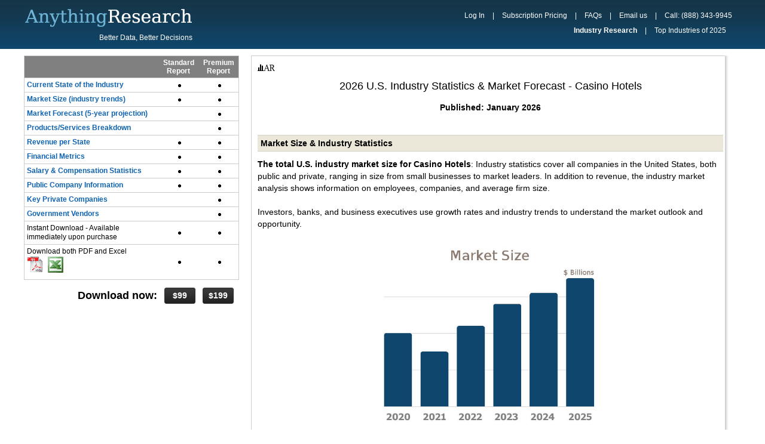

--- FILE ---
content_type: text/html; charset=utf-8
request_url: https://www.anythingresearch.com/industry/Casino-Hotels.htm
body_size: 9468
content:

<!DOCTYPE html>
<html lang="en">
   <HEAD>
	<title>2026 Industry Statistics - Casino Hotels - Market Size, Trends, Financial Ratios and Research</title>
	<meta http-equiv="Content-Type" content="text/html; charset=UTF-8">
	<link rel="stylesheet" type="text/css" href="/template/ver20/style.css" media="screen">
        <meta name="description" content="Clear, accurate U.S. Market Information for Business Plans, Strategy, and Investments in the Casino Hotels Industry">
        <meta name="keywords" content="Casino Hotels industry, statistics, market size, industry benchmarking,
	Casino Hotels research, market research, market research report, business plan, 
	market growth, forecast, projections, trends, industry outlook, united states, 2025, 2026
">
	<meta name="robots" content="NOODP">
	<meta name=viewport content="width=device-width, min-widthX=620px, initial-scale=1">
<link rel="canonical" href="https://www.anythingresearch.com/industry/Casino-Hotels.htm">
<!--[if IE]><STYLE type="text/css"> .left_side { zoom: 1; }  </STYLE> <![endif]-->  




 </HEAD>
<body>
	<div id="top">
	<div id="wrapper">
	<img src="/images/gradient2.gif" style="visibility:hidden;float:left;" ALT="research">
		<div id="left">
			<a href="/industry/" style="text-decoration:none;font-weight:bold;">
				<img src="/images/AnythingResearch-bg3.png" alt="AnythingResearch - Industry Analysis and Market Research Reports">
			</a>
		<div class="lower">
		Better Data, Better Decisions
		</div> <!--end lower logo div -->


		</div> <!-- end left div -->



		<div id="right">
		<div id="upper">

	<a href="/Client-Center/" rel="nofollow">Log In</a> | 
		<a href="/subscriptions/" rel="nofollow">Subscription Pricing</a> | 
	
        <a href="/faq.htm" rel="nofollow">FAQs</a> | 

	<A HREF="#"
		onClick="window.location='/contact-us.htm?subject=Research+Question'">
		Email us</a>
	| <span style="color:white;margin-left:10px">Call: (888) 343-9945</span>

<!-- end upper div -->

		<div class="lower">

		<a href="/industry/" 
	style="font-weight:bold;" >Industry Research</a> |

		<a href="/Top-Industries/"
	 >Top Industries of 2025</a>
		</div> 

		<br>
		</div> <!-- end lower div -->


	</div> <!-- end right div -->
	</div> <!-- end of the wrapper part -->
	</div> <!-- end of the Top part -->

	<div class="content">
<div id="main">  




	 <div class="right_side_callout">
<!--		<img src="/template/images/better-data.png">
		<br>
-->

	<table class="reportcomparison" style="border-spacing:0">
	<tr>
		<th style="width:200px">&nbsp;</th>
		<th style="width:60px">Standard Report</th>
		<th style="width:60px">Premium Report</th>
	</tr>
	<tr><td style="text-align:left;"><a href="#currentstate">Current State of the Industry</a></td>
		<td><img src="/template/images/dot.png" alt="."></td>
		<td><img src="/template/images/dot.png" alt="."></td>
	</tr>
	<tr><td style="text-align:left;"><a href="#marketsize">Market Size (industry trends)</a></td>
		<td><img src="/template/images/dot.png" alt="."></td>
		<td><img src="/template/images/dot.png" alt="."></td>
	</tr>
	<tr><td style="text-align:left;"><a href="#marketforecast">Market Forecast (5-year projection)</a></td>
		<td>&nbsp;</td>
		<td><img src="/template/images/dot.png" alt="."></td>
	</tr>
	<tr><td style="text-align:left;"><a href="#productmix">Products/Services Breakdown</a></td>
		<td>&nbsp;</td>
		<td><img src="/template/images/dot.png" alt="."></td>
	</tr>
	<tr><td style="text-align:left;"><a href="#geography">Revenue per State</a></td>
		<td><img src="/template/images/dot.png" alt="."></td>
		<td><img src="/template/images/dot.png" alt="."></td>
	</tr>
	<tr><td style="text-align:left;"><a href="#incomestatement">Financial Metrics</a></td>
		<td><img src="/template/images/dot.png" alt="."></td>
		<td><img src="/template/images/dot.png" alt="."></td>
	</tr>
	<tr><td style="text-align:left;"><a href="#salary">Salary & Compensation Statistics</a></td>
		<td><img src="/template/images/dot.png" alt="."></td>
		<td><img src="/template/images/dot.png" alt="."></td>
	</tr>
	<tr><td style="text-align:left;"><a href="#companies">Public Company Information</a></td>
		<td><img src="/template/images/dot.png" alt="."></td>
		<td><img src="/template/images/dot.png" alt="."></td>
	</tr>
	<tr><td style="text-align:left;"><a href="#companynews">Key Private Companies</a></td>
		<td>&nbsp;</td>
		<td><img src="/template/images/dot.png" alt="."></td>
	</tr>
	<tr><td style="text-align:left;"><a href="#government">Government Vendors</a></td>
		<td>&nbsp;</td>
		<td><img src="/template/images/dot.png" alt="."></td>
	</tr>
	<tr><td style="text-align:left;">Instant Download - Available immediately upon purchase 
	</td>
		<td><img src="/template/images/dot.png" alt="."></td>
		<td><img src="/template/images/dot.png" alt="."></td>
	</tr>
	<tr><td style="text-align:left;">Download both PDF and Excel 
		<br>
		<img src="/images/pdf-logo2.png" alt="Download to PDF">
		<img src="/images/excel-logo2.png" alt="Download to Excel">
		</td>
		<td><img src="/template/images/dot.png" alt="."></td>
		<td><img src="/template/images/dot.png" alt="."></td>
	</tr>
	</table>

		<table style="margin-top:10px;">
	

		<tr><td  style="width:220px;font-size:18px; font-weight:bold;text-align:right">Download now:</td>
		<TD style="width:60px;border:0;text-align:right">
		<FORM action="https://www.anythingresearch.com/order/" method="post">
			<input type="hidden" name="sessionid" value="n8vmmlvph40lvd1mte2r5sd8g1">
			<input type="hidden" name="PricingAI" value="">
			<input type="hidden" name="PricingAI_Premium" value="">
			<input type="hidden" name="PricingAI_Standard" value="">
			<input type="hidden" name="reportyear" value="2025"> <!--valuex="2025"-->
			<input type="hidden" name="orderdetails" value="Casino Hotels">
			<input type="hidden" name="userlevel" value="STANDARD">
			<input type="hidden" name="industryurl" value="Casino-Hotels">
			<input type="hidden" name="naics" value="72112">
			<input type="hidden" name="ordertype" value="Single Report">
			<input type="hidden" name="price_singlereport" value="99" >
			<input type="hidden" name="amount" value="99" >
			<input type="hidden" name="referralID" value="">
			<button class="neworderbutton" style="font-size:14px">$99</button>
		</FORM>
		</TD>
		<td style="width:60px;text-align:right">
		<FORM action="https://www.anythingresearch.com/order/" method="post">
			<input type="hidden" name="sessionid" value="n8vmmlvph40lvd1mte2r5sd8g1">
			<input type="hidden" name="PricingAI" value="">
			<input type="hidden" name="PricingAI_Premium" value="">
			<input type="hidden" name="PricingAI_Standard" value="">
			<input type="hidden" name="reportyear" value="2025" > <!-- valuex="2025" --> 
			<input type="hidden" name="orderdetails" value="Casino Hotels">
			<input type="hidden" name="userlevel" value="PREMIUM">
			<input type="hidden" name="industryurl" value="Casino-Hotels">
			<input type="hidden" name="naics" value="72112">
			<input type="hidden" name="ordertype" value="Single Report">
			<input type="hidden" name="price_singlereport" value="199" >
			<input type="hidden" name="amount" value="199" >
			<input type="hidden" name="referralID" value="">
			<button class="neworderbutton" style="font-size:14px">$199</button>
		</FORM>
		</td></tr>
		</table>
	
	</div> <!-- end right_side_callout -->




<div class="shadow">
<img src="/template/images/shadow-R.png" style="float:right;height:100%;width:10px"   ALT="">
<div class="paper">

	<img src="/template/images/ar_small.png" alt="AnythingResearch">
	<h1>2026 U.S. Industry Statistics & Market Forecast - Casino Hotels </h1>
	<h3 style="text-align:center"><time datetime="2026-01-01">Published: January 2026</time></h3>
	<br>
<div id="T1currentstate"></div>
	
	<div id="marketsize">
	<h2>Market Size & Industry Statistics</h2>
	<p>
	<b>The total U.S. industry market size for Casino Hotels</b>: 
	Industry statistics cover all companies in the United States, both public and private, ranging in size from small businesses to market leaders.
	In addition to revenue, the industry market analysis shows information on employees, companies, and average firm size.

	<br><br>Investors, banks, and business executives use growth rates and industry trends to understand the market outlook and opportunity.
	<br><br>


<!--div style="width:100%;">
	<img src="/industry/Casino-Hotels-Market-Size-AnythingResearch.png" alt="Casino Hotels market size 2025" style="width:50%;display:block;margin:auto;">
</div-->

<div style="width:100%;">
	<img src="/images/Market-Size-AnythingResearch-2026.jpg" alt="Casino Hotels market size 2025" style="width:50%;display:block;margin:auto;">
</div>


Charts and graphs can be copied to Microsoft Word and Powerpoint presentations.
<br><br>
	<table class="formattable" style="width:100%">
	<tr><th>Statistics</th><th style="text-align:center; width:70%" colspan=2>
		&nbsp;&nbsp;&nbsp;&nbsp;&nbsp;&nbsp; 2020
		&nbsp;&nbsp;&nbsp;&nbsp;&nbsp;&nbsp; 2021
		&nbsp;&nbsp;&nbsp;&nbsp;&nbsp;&nbsp; 2022
		&nbsp;&nbsp;&nbsp;&nbsp;&nbsp;&nbsp; 2023
		&nbsp;&nbsp;&nbsp;&nbsp;&nbsp;&nbsp; 2024
		&nbsp;&nbsp;&nbsp;&nbsp;&nbsp;&nbsp; 2025
	</th>
	</tr>
	<tr> <td><b>Market Size</b><br>(Total Sales/Revenue)</td><td style="text-align:right" title="Casino Hotels market size 
	for 2020-2024"></td>
	<td style="vertical-align:middle; text-align:center" rowspan=6  class="included">
		<br><br>Order at top of page
	</tr>
	<tr><td>Total Firms</td><td style="text-align:right" title="total firms"></td></tr>
	<tr> <td title="total employees">Total Employees</td><td style="text-align:right"></td></tr>
	<tr> <td>Average Revenue Per Firm</td><td style="text-align:right" title="average revenue per firm"></td></tr>
	<tr> <td>Average Employees Per Firm</td><td style="text-align:right">  </td></tr>
	<tr> <td>Average Revenue Per Employee</td><td style="text-align:right">  </td></tr>
	</table>
	<i>Statistics Source: U.S. Census, AnythingResearch Analysis of Federal Data</i><br>
	<br><br><br>
	</div>
   <div id="T1forecast"></div>

	<div id="marketforecast">
	<h2>Market Forecast</h2>
	<p>
	Market forecasts show the long term industry outlook and future growth trends. The following extended five-year forecast 
	projects both short-term and long-term trends.
	</p>
	<br><br>
   
	<div style="width:100%;">
	<img src="/images/Market-Forecast-AnythingResearch-2026.jpg" alt="Casino Hotels market forecast 2025-2030" style="width:50%;display:block;margin:auto;">
	</div>

	<br><br>
	<table class="formattable" style="width:100%">
	<tr style="text-align:right"><th style="text-align:left; width:35%">Forecast / Industry Outlook</th>
	<th>2025</th>
	<th>2026</th>
	<th>2027</th>
	<th>2028</th>
	<th>2029</th>
	<th>2030</th>
	</tr>

	<tr>
		<td>Market Forecast ($ millions)</td>
		<td style="text-align:center" colspan=6  class="included"></td> 
	</tr>
	<tr>
		<td><i>Projected Industry Growth Rate (%)</i></td>
		<td style="text-align:center" colspan=6 class="includedpremium"></td> 
	</tr>
	</table>

	<i>Source: <a href="https://www.anythingresearch.com">AnythingResearch Economic Analysis</a></i>
	<br><br>

	</div>

		<h2>Industry Insights</h2>
		Major trends affect the Casino Hotels industry include: <ol><li>Increased online gambling popularity  
<li>Shift towards non-gaming amenities  
<li>Enhanced technology integration  
<li>Regulatory changes and compliance  
<li>International tourism fluctuations  
<li>Consumer demand for experiential offerings  
<li>Sustainability and environmental concerns  
<li>Market consolidation  
<li>Impact of economic cycles  
<li>Health and safety standards improvements  
<li>Demographic shifts and targeting younger generations</ol>
		<br><br>
		<h2 id="productmix">Product & Services Breakdown</h2>

	Research products and services in the Casino Hotels industry generating sales. Note that products are 
	broken into categories with different levels of classification.

	<br><br>

	<table class="formattable" >
	<tr><th>Product Description</th><th style="text-align:center">Number of Companies</th>
	<th style="text-align:center">Sales ($&nbsp;millions)</th>
	<th style="text-align:right">Percent of Total Sales</th></tr><tr><td><p style="padding-left:0px;text-align:left;">Industry Total</p></td>
			<td style="width:100px;" colspan=3 class="includedpremium"> </td></tr>
<tr><td><p style="padding-left:45px;text-align:left;">Gambling Services</p></td>
			<td style="width:100px;" colspan=3 class="includedpremium"> </td></tr>
<tr><td><p style="padding-left:60px;text-align:left;">Table Wagering Games</p></td>
			<td style="width:100px;" colspan=3 class="includedpremium"> </td></tr>
<tr><td><p style="padding-left:60px;text-align:left;">Gambling Machine Products</p></td>
			<td style="width:100px;" colspan=3 class="includedpremium"> </td></tr>
<tr><td><p style="padding-left:60px;text-align:left;">Pari-Mutuel Sports Gambling, Away From The Event Premises</p></td>
			<td style="width:100px;" colspan=3 class="includedpremium"> </td></tr>
<tr><td><p style="padding-left:60px;text-align:left;">Other Gambling Services</p></td>
			<td style="width:100px;" colspan=3 class="includedpremium"> </td></tr>
<tr><td><p style="padding-left:45px;text-align:left;">Room Or Unit Accommodation For Travelers & Others</p></td>
			<td style="width:100px;" colspan=3 class="includedpremium"> </td></tr>
<tr><td><p style="padding-left:60px;text-align:left;">Room Or Unit Accommodation For Travelers, With Maid Service</p></td>
			<td style="width:100px;" colspan=3 class="includedpremium"> </td></tr>
<tr><td><p style="padding-left:30px;text-align:left;">Groceries & Other Food Items For Human Consumption Off The Premises</p></td>
			<td style="width:100px;" colspan=3 class="includedpremium"> </td></tr>
<tr><td><p style="padding-left:45px;text-align:left;">Alcoholic Beverages Served For Immediate Consumption</p></td>
			<td style="width:100px;" colspan=3 class="includedpremium"> </td></tr>
<tr><td><p style="padding-left:45px;text-align:left;">Packaged Liquor, Wine, & Beer</p></td>
			<td style="width:100px;" colspan=3 class="includedpremium"> </td></tr>
<tr><td><p style="padding-left:45px;text-align:left;">Cigars, Cigarettes, Tobacco, & Smokers' Accessories, Excluding Sales From Vending Machines Operated By Others</p></td>
			<td style="width:100px;" colspan=3 class="includedpremium"> </td></tr>
<tr><td><p style="padding-left:45px;text-align:left;">Automotive Fuels</p></td>
			<td style="width:100px;" colspan=3 class="includedpremium"> </td></tr>
<tr><td><p style="padding-left:45px;text-align:left;">All Other Merchandise</p></td>
			<td style="width:100px;" colspan=3 class="includedpremium"> </td></tr>
<tr><td><p style="padding-left:60px;text-align:left;">Souvenirs & Novelty Items</p></td>
			<td style="width:100px;" colspan=3 class="includedpremium"> </td></tr>
<tr><td><p style="padding-left:30px;text-align:left;">Meals, Unpackaged Snacks, Sandwiches, Unpackaged Ice Cream & Yogurt, Bakery Items, Other Food Items & Nonalcoholic Beverages Prepared</p></td>
			<td style="width:100px;" colspan=3 class="includedpremium"> </td></tr>
<tr><td><p style="padding-left:45px;text-align:left;">Meals, Snacks, & Beverages Prepared For Catered Events</p></td>
			<td style="width:100px;" colspan=3 class="includedpremium"> </td></tr>
<tr><td><p style="padding-left:60px;text-align:left;">Admissions To Live Performing Arts Performances</p></td>
			<td style="width:100px;" colspan=3 class="includedpremium"> </td></tr>
<tr><td><p style="padding-left:60px;text-align:left;">Rental Of Retail Space</p></td>
			<td style="width:100px;" colspan=3 class="includedpremium"> </td></tr>
<tr><td><p style="padding-left:60px;text-align:left;">Other Services</p></td>
			<td style="width:100px;" colspan=3 class="includedpremium"> </td></tr>
<tr><td><p style="padding-left:45px;text-align:left;">All Other Merchandise, Excluding Lottery Ticket Sales/Commissions</p></td>
			<td style="width:100px;" colspan=3 class="includedpremium"> </td></tr>
</table><br><br>


	<h2 id="geography">U.S. Geographic Distribution: Revenue Statistics by State</h2>
	Market Size by State ($ millions) indicates how the industry's competition is distributed throughout the country. State-level information can identify areas with higher and lower industry market share than average.<br><br>
	<img src="map-united-states.png" alt="U.S. map by state">

	<br><br>
<div id="T1incomestatement"></div>

	<h2 id="incomestatement">Income Statement (Average Financial Metrics)</h2>

	Financial metrics provide a snapshot view of a benchmark "average" company. Key business 
	metrics show revenue and operating costs. The data collected covers both public and private 
	companies. 
	<br><br>

	<table class="financialtable">
	<tr>
		<th></th>
		<th style="text-align:right; width:150px">Industry Average</th>
		<th style="text-align:right; width:150px" >Percent of Sales<br>(Industry Benchmark)</th>
	</tr>
	<tr class="thinRowTop">
		<td><b>Total Revenue</b></td>
		<td colspan=2 rowspan=28 class="included" style="text-align:center"><br><br>Order at top of page</td>
	</tr>
	<tr class="thinRowTop" style="font-weight:bold;"><td>Operating Revenue</td></tr>
	<tr><td>Cost of Goods Sold</td></tr>
	<tr class="thinRowTop" style="font-weight:bold;"><td>Gross Profit</td></tr>
	<tr  class="thinRowTop"><td style="font-weight:bold;"><br>Operating Expenses</td></tr>
	<tr><td>Pension, profit sharing plans, stock, annuity</td></tr>
	<tr><td>Repairs</td></tr>
	<tr><td>Rent paid on business property</td></tr>
	<tr><td>Charitable Contributions</td></tr>
	<tr><td>Depletion</td></tr>
	<tr><td>Domestic production activities deduction</td></tr>
	<tr><td>Advertising</td></tr>
	<tr><td>Compensation of officers</td></tr>
	<tr><td>Salaries and wages</td></tr>
	<tr><td>Employee benefit programs</td></tr>
	<tr><td>Taxes and Licenses</td></tr>
	<tr><td>Bad Debts</td></tr>
	<tr><td>Depreciation</td></tr>
	<tr><td>Amortization</td></tr>
	<tr><td>Other Operating Expenses</td></tr>
	<tr class="thinRowTop"><td>Total Operating Expenses</td></tr>
	<tr class="thinRowTop" style="font-weight:bold;"><td>Operating Income</td></tr>
	<tr style="font-weight:bold;"><td>Non-Operating Income</td></tr>
	<tr class="thinRowTop" style="font-weight:bold;"><td>EBIT (Earnings Before Interest and Taxes)</td></tr>
	<tr><td>Interest Expense</td></tr>
	<tr class="thinRowTop" style="font-weight:bold;"><td>Earnings Before Taxes</td></tr>
	<tr><td>Income Tax</td></tr>
	<tr class="thinRowTop" style="font-weight:bold;"><td>Net Profit<br>Net Income</td></tr>
	<tr class="thickRowTop"><td colspan=3>&nbsp;</td></tr>
	</table>
	<i>Source: <a href="http://www.anythingresearch.com" style="font-weight:normal">AnythingResearch</a> Analysis of U.S. federal statistics</i><br>
	<br><br><br><br>
   
<div id="financial-ratios"> <!-- Ratio DIV -->
	<h2 id="ratio-analysis">Financial Ratio Analysis</h2>
	<b>Financial ratio</b> information can be used to benchmark how a Casino Hotels company compares
	to its peers. Accounting statistics are calculated from the industry-average for income statements and balance 
	sheets. 
	<br><br>

	<table class=formattable>
	<tr><th>Profitability & Valuation Ratios</th><th style="text-align:right; width:120px">Industry Average</th></tr>

	<tr><td colspan=2><i>
		Company valuation can be measured based on the firm's own performance, as well as in comparison against its industry competitors. These metrics show 
		how the average company in the Casino Hotels industry is performing.
	</i></td></tr>

	<tr style="vertical-align:top"><td><b>Profit Margin</b><br>
	   <span style="font-size:12px;">
		Gross Profit Margin, Operating Profit Margin, and Net Profit Margin.
		Show company earnings relative to revenues.
	    </span>
	   </td>
	   <td style="text-align:right" class="included"></td>
	</tr>

	<tr style="vertical-align:top"><td><b>Return on Equity (ROE)</b><br>
	   <span style="font-size:12px;">
		Return on Equity (ROE) is net income as a percentage of shareholders' equity. Shareholders' Equity is defined as the company's total assets minus total liabilities. ROE shows how much profits a company generates with the money shareholders invested (or with retained earnings).
	    </span>
	   </td>
	   <td style="text-align:right" class="included"></td>
	</tr>

	<tr style="vertical-align:top"><td><b>Return on Assets (ROA)</b><br>
	   <span style="font-size:12px;">
		Return on Assets (ROA) is net income relative to total assets. The market research on Casino Hotels measures how efficiently the company leverages its assets to generate profit. ROA is calculated as Net Income divided by Total Assets.
	    </span>
	   </td>

	   <td style="text-align:right" class="included"></td>
	</tr>

	</table>
	<br><br>





	<table class=formattable>
	<tr><th>Liquidity Ratios</th><th style="text-align:right; width:120px">Industry Average</th></tr>

	<tr><td colspan=2><i>Bankers and suppliers use liquidity
		to determine creditworthiness and identify potential threats to a company's financial viability.
	</i></td></tr>

	<tr style="vertical-align:top"><td><b>Current Ratio</b><br>
	  <span style="font-size:12px;">
		Measures a firm's ability to pay its debts over the next 12 months. 
	  </span>
	   </td>
	   <td style="text-align:right" class="included"></td>
	</tr>
	<tr style="vertical-align:top"><td><b>Quick Ratio (Acid Test)</b><br>
	   <span style="font-size:12px;"> 
		Calculates liquid assets relative to liabilities, excluding inventories.
	   </span>
	   </td>
	   <td style="text-align:right" class="included"></td>
	</tr>
	</table>
	<br><br>


	<table class=formattable>
	<tr><th>Efficiency Ratios - Key Performance Indicators</th><th style="text-align:center; width:120px">Industry Average</th></tr>

	<tr><td colspan=2><i>Measure how quickly products and services sell, and effectively 
		collections policies are implemented.</i>
	</td></tr>

	<tr style="vertical-align:top"><td><b>Receivables Turnover Ratio</b><br>
	   <span style="font-size:12px;">
		If this number is low in your business when compared to the industry average in the research report, it may mean your payment terms are too lenient or 
		that you are not doing a good enough job on collections.
	   </span>
	   </td>
	   <td style="text-align:right" class="included"></td>
	</tr>

	<tr style="vertical-align:top"><td><b>Average Collection Period</b><br>
	   <span style="font-size:12px;">
		Based on the Receivables Turnover, this estimates the collection period in days. Calculated as 365 
		divided by the Receivables Turnover
	   </span>
	   </td>
	   <td style="text-align:right" class="included"></td>
	</tr>

	<tr style="vertical-align:top"><td><b>Inventory Turnover</b><br>
	   <span style="font-size:12px;">
		A low turnover rate may point to overstocking, obsolescence, or deficiencies in the product line or
		marketing effort.
	   </span>
	   </td>
	   <td style="text-align:right" class="included"></td>
	</tr>

	<tr style="vertical-align:top"><td><b>Fixed-Asset Turnover</b><br>
	   <span style="font-size:12px;">
		Generally, higher is better, since it indicates the business has less 
		money tied up in fixed assets for each dollar of sales revenue.
	   </span>
	   </td>
	   <td style="text-align:right" class="included"></td>
	</tr>
	</table>
	</div> <!-- END Ratio DIV -->
	<br><br><br>
<div id="T1salary"></div>
<h2 id="salary">Compensation & Salary Surveys for Employees</h2>
	Compensation statistics provides an accurate assessment of industry-specific jobs and national salary 
	averages. This information can be used to identify which positions are most common, and high, low, and average annual wages.
	<br><br>
		<table class="formattable">
		<tr><th style="width:250px">Title</th><th>Percent of Workforce</th><th>Bottom Quartile</th>
		<th style="text-align:center">Average (Median) Salary</th><th style="text-align:center">Upper Quartile</th></tr><tr style="font-weight: bold;"><td>Management Occupations</td>
			<td style="text-align:right">4%</td>

		<td style="text-align:center" colspan=3 rowspan=0 class="included"><br><br>Order at top of page</td>



			</tr>
<tr><td>Chief Executives</td><td style="text-align:right">0%</td></tr>
<tr><td>General and Operations Managers</td><td style="text-align:right">0%</td></tr>
<tr style="font-weight: bold;"><td>Protective Service Occupations</td>
			<td style="text-align:right">7%</td>
			</tr>
<tr><td>Other Protective Service Workers</td>
			<td style="text-align:right">6%</td>
			</tr>
<tr><td>Security Guards and Gambling Surveillance Officers</td>
			<td style="text-align:right">5%</td>
			</tr>
<tr style="font-weight: bold;"><td>Food Preparation and Serving Related Occupations</td>
			<td style="text-align:right">29%</td>
			</tr>
<tr><td>Cooks and Food Preparation Workers</td>
			<td style="text-align:right">6%</td>
			</tr>
<tr><td>Food and Beverage Serving Workers</td>
			<td style="text-align:right">14%</td>
			</tr>
<tr><td>Waiters and Waitresses</td>
			<td style="text-align:right">8%</td>
			</tr>
<tr><td>Waiters and Waitresses</td>
			<td style="text-align:right">8%</td>
			</tr>
<tr><td>Other Food Preparation and Serving Related Workers</td>
			<td style="text-align:right">6%</td>
			</tr>
<tr style="font-weight: bold;"><td>Building and Grounds Cleaning and Maintenance Occupations</td>
			<td style="text-align:right">14%</td>
			</tr>
<tr><td>Building Cleaning and Pest Control Workers</td>
			<td style="text-align:right">13%</td>
			</tr>
<tr><td>Building Cleaning Workers</td>
			<td style="text-align:right">13%</td>
			</tr>
<tr><td>Janitors and Cleaners, Except Maids and Housekeeping Cleaners</td>
			<td style="text-align:right">6%</td>
			</tr>
<tr><td>Maids and Housekeeping Cleaners</td>
			<td style="text-align:right">7%</td>
			</tr>
<tr style="font-weight: bold;"><td>Personal Care and Service Occupations</td>
			<td style="text-align:right">22%</td>
			</tr>
<tr><td>Entertainment Attendants and Related Workers</td>
			<td style="text-align:right">16%</td>
			</tr>
<tr><td>Gambling Services Workers</td>
			<td style="text-align:right">14%</td>
			</tr>
<tr><td>Gambling Dealers</td>
			<td style="text-align:right">13%</td>
			</tr>
<tr style="font-weight: bold;"><td>Sales and Related Occupations</td>
			<td style="text-align:right">5%</td>
			</tr>
<tr style="font-weight: bold;"><td>Office and Administrative Support Occupations</td>
			<td style="text-align:right">8%</td>
			</tr>
</table>


		<i>Source: Bureau of Labor Statistics</i>
		<br><br><br><div id="companies"></div>

		<h2 id="relatedcompanies">Casino Hotels Competitor Landscape & Key Companies <span class="premiumedition">[PREMIUM]</span></h2>

		The most influential companies in the Casino Hotels industry and adjacent industries either have large market share or are developing new business models and methods that could disrupt the status quo. We look at leading and emerging companies in the Casino Hotels industry and adjacent sectors:
	
		<br><br>
		<table class="formattable" id="competitorlandscape" style="width:99%;margin:0">
		<tr><td><span class="big">Market Leaders: <br> Direct Competitors</span><br>Companies with the largest market share, focused in this industry</td>
			<td><span class="big">Market leaders: <br> Diversified Competitors</span><br>Largest companies that have diversified operations in this and other industries</td></tr>
		<tr><td><span class="big">Innovators: <br>Direct Competitors</span><br>Innovative, Emerging, and Disruptive Companies that may influence the future direction of the industry.</td>
		<td><span class="big">Innovators: <br>Diversified Competitors</span><br>Innovators and Disruptors in adjacent industries that may also affect the Casino Hotels industry.</td></tr>
		</table>
		<div style="float:left;font-weight:bold;margin:20px 10px;">Source: </div>
		<div style="float:left"><a href="https://incfact.com/company/">
			<img src="/images/incfact.png" alt="IncFact" style="width:100px;margin-top:10px"></a>
		</div>
		<div style="clear:both"></div>

		<br><br>
	<h2 id="industrynews">Latest Industry News</h2>

  <ul style="margin-left:20px"><li> <b>Police swoop on Knightsbridge after 'murder' outside luxury hotel and casino</b> - Police have cordoned off a street in Knightsbridge following reports of a murder. Officers were called to Seville Street on Wednesday evening. Pictures from the scene show a tent erected on the road outside the luxury Park Tower hotel and casino. (07/10/2025)<li> <b>Man in his 30s dies after being stabbed outside luxury hotel & casino on posh London street with cops raced to scene</b> - POLICE are hunting an attacker following the death of a man who was stabbed outside a luxury hotel and casino. The victim tragically died outside the luxury Park Tower Hotel and Casino in (07/10/2025)<li> <b>Casino bids promise eye-popping revenue Nassau won't see</b> - The eight bids include three from Manhattan, two from Queens, and one each from Brooklyn, the Bronx and Westchester. (07/10/2025)<li> <b>Downtown Las Vegas casino-hotel offers all-inclusive package</b> - Downtown Las Vegas casino-hotel offers all-inclusive package (07/10/2025)<li> <b>Casino diplomatic missteps spark collapse in Chinese tourism, hitting Pattaya tour operators and hotels</b> - Pattaya, once a top destination for Chinese tourists, is facing economic impact as Thailand’s controversial push to legalize casino-linked entertainment complexes draws harsh warnings from Beijing. According to Bhumjaithai Party leader Anutin Charnvirakul, (07/10/2025)<li> <b>A Hard Rock Hotel & Casino just opened in Ontario, and it’s the first of its kind in Canada</b> - In case you haven’t heard, Ontario is now officially home to a Hard Rock Hotel & Casino, and it’s the first of its kind in Canada. Located in the nation’s capital in Ottawa, the new venue has 150 hotel rooms, 22 luxury suites, over 1,500 slot machines, a theatre with a 2,200-person capacity and over 10 bars, restaurants and lounges. (07/09/2025)<li> <b>Inside Bally’s Bronx casino: Exclusive renderings show rooftop bar, gaming floor, and hotel</b> - Bally's has touted what it calls historic investments in Bronx economic development as it hopes to gain a casino license and bring a (07/08/2025)<li> <b>Inside Gaming: Downtown Las Vegas casino-hotel offers all-inclusive package</b> - Downtown Grand is offering the “Gambler’s Retreat” for $99 per night Sunday through Thursday or $125 per night on the weekends. The package includes $40 slot play, $25 dining credit, early check in, free parking, room upgrades (if available) and no resort fees. (07/08/2025)<li> <b>3 Atlantic City casinos mark first Fourth of July in years with a decent beach due to widening project</b> - The beach is back. As a matter of fact, Friday marked the first Independence Day holiday in four years that casinos on the northern end of Atlantic City's shoreline have (07/07/2025)<li> <b>Derek Jeter's foundation raises $850,000 at Seminole Hard Rock Hotel & Casino in Hollywood</b> - Turn 2 Foundation President Sharlee Jeter, Ashanti, and Derek and Hannah Jeter. Sam Robles/The Players' Tribune Preview this article 1 min South Florida Seen is a weekly photo feature of events hosted by local companies and nonprofit organizations. (05/28/2025)</ul><br><br>

</div> <!-- END PAPER DIV -->
	</div> <!-- END SHADOW DIV -->
<div class="shadowbottom">
<img src="/template/images/shadow-BL.png" style="float:left;" alt="">
<img src="/template/images/shadow-BR.png" style="float:right;" alt="">
<div style="clear:both"></div>
</div>
<div class="insidecontent"><br><br><h2 id="relatedindustries">Related Reports </h2><div style="font-size:14px;">Can't find what you're looking for? We have over a thousand
		<a href="#">market research reports</a>. 
		<A HREF="#"
		onClick="window.location='/contact-page.php?subject=Research+Question'">
		Ask us</a> and an analyst will help you find what you need.
	
				<h4>Industries Related to Casino Hotels</h4>
			<div class="nobold"> <span style=" margin-left: 15px; "><a title="Market research and statistics on Traveler Accommodation"
						href="Traveler-Accommodation.htm">Traveler Accommodation Research Statistics & Analysis</a></span><br>
</div><div class="nobold"> <span style=" margin-left: 30px; "><a title="Market research and statistics on Hotels and Motels"
						href="Hotels-Motels.htm">Hotels and Motels Industry Analysis </a></span><br>
</div><div class="nobold"> <span style=" margin-left: 30px; "><a title="Market research and statistics on Casino Hotels"
						href="Casino-Hotels.htm">Casino Hotels Industry Analysis </a></span><br>
</div><div class="nobold"> <span style=" margin-left: 45px; " ><a title="Market research and statistics on Bed-and-Breakfast Inns" 
						href="Bed-Breakfast-Inns.htm">Bed-and-Breakfast Inns Market Report </a></span><br>
</div><div class="nobold"> <span style=" margin-left: 45px; " ><a title="Market research and statistics on Airbnb & Vacation Rentals" 
						href="Airbnb-Vacation-Rentals.htm">Airbnb & Vacation Rentals Market Report </a></span><br>
</div></div><br><br></div><!-- END insidecontent --> 
	</div> <!-- end main div -->
  </div> <!-- end content div -->
	<div id="footer">
	<div class="wrapper">
	<div class="right">&copy; Copyright 2010-2026 <a href="https://www.anythingresearch.com/industry/">AnythingResearch.com</a></div>
	<div class="left">
		<a href="/terms.htm" rel="nofollow">Terms of Service</a>. | 
		<a href="/about.htm" rel="nofollow">About Us</a> | 

	<A HREF="#"
	onClick="window.location='/contact-us.htm?subject=Press+Inquiry'">
	Media & Press Inquiries</a> |
Updated January 2, 2026
		(0.2461 seconds)
	</div> <!-- end left div -->

	</div> <!-- end wrapper div -->
	</div> <!-- end footer div -->

<div style="clear:both"></div>


</body>
</html>




